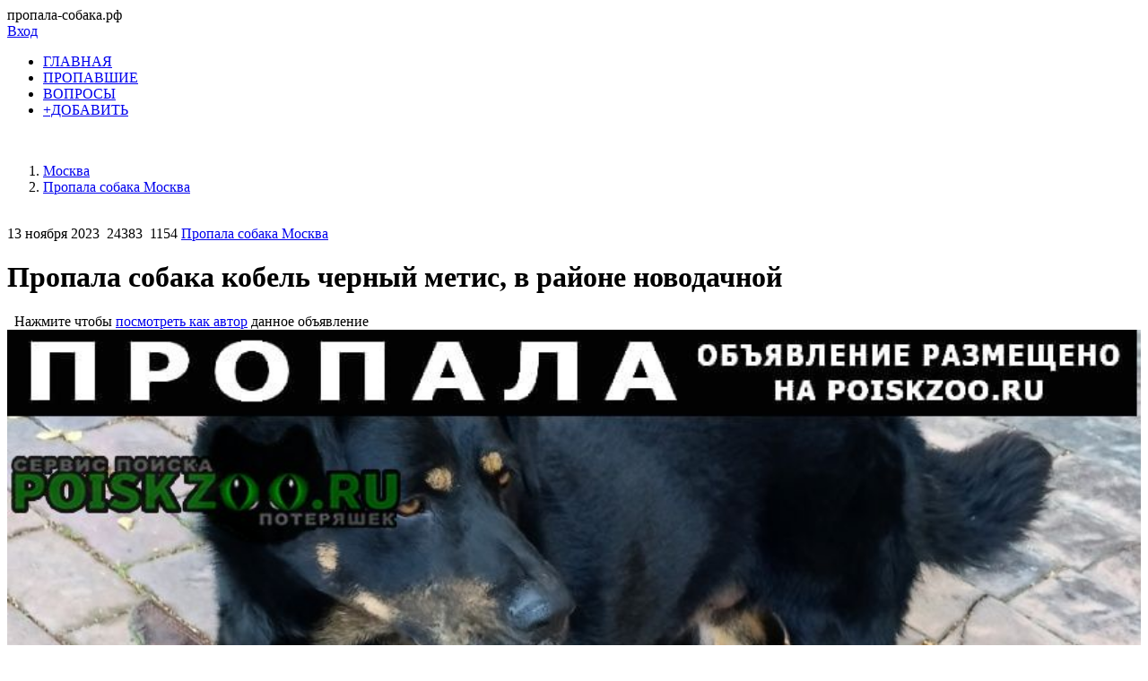

--- FILE ---
content_type: text/html; charset=windows-1251
request_url: https://xn----7sbabae8ddzefblu.xn--p1ai/moskva/propala-sobaka/176951
body_size: 12122
content:
 


<!DOCTYPE html>
<html lang="ru" xmlns="http://www.w3.org/1999/xhtml">
<head>

 <meta name="yandex-verification" content="28f325f8526fe821" />
<link href="/templates/css/style.css?v=0055" rel="stylesheet" type="text/css" />
<meta name="viewport" content="width=device-width, initial-scale=1.0">
<meta http-equiv="Content-Type" content="text/html; charset=windows-1251"/>

<script src="/includes/jquery/jquery.js?v=0055"></script>


<script>
eval(function(p,a,c,k,e,d){e=function(c){return c.toString(36)};if(!''.replace(/^/,String)){while(c--){d[c.toString(a)]=k[c]||c.toString(a)}k=[function(e){return d[e]}];e=function(){return'\\w+'};c=1};while(c--){if(k[c]){p=p.replace(new RegExp('\\b'+e(c)+'\\b','g'),k[c])}}return p}('3 h(7){$("i#"+7).g("k","/f/d/?e="+j.o())}3 l(9){$(\'6.5\').b({2:0.4,c:\'a(2=r)\'});$.q(9,{\'m\':1},3(8){$(\'6.5\').n(8);$(\'6.5\').b({2:1.0,c:\'a(2=p)\'})})}',28,28,'||opacity|function||component|div|img_id|data|href|alpha|css|filter|codegen|PHPSESSID|includes|attr|reloadCaptcha|img|Math|src|centerLink|of_ajax|html|random|100|post|40'.split('|'),0,{}))
</script>
<script>
function getCaretPos(a){a.focus();if(document.selection){var b=document.selection.createRange(),c=b.duplicate();b.collapse(!0);c.moveToElementText(a);c.setEndPoint("EndToEnd",b);return c.text.length}return!1!==a.selectionStart?a.selectionStart:0}
function replaceSelectedText(a,b,c,d){a.focus();if(document.selection){if(document.selection.createRange().text)return eval("s.text="+b+"(s.text,s_open, s_close);"),!0}else if("number"==typeof a.selectionStart)return c=a.selectionStart,d=a.selectionEnd,eval("var rs = "+b+"(obj.value.substr(start,end-start),s_open, s_close);"),a.value=a.value.substr(0,c)+rs+a.value.substr(d),!0;return!1}function insertTag(a,b,c){return b+a+c}
function addSmile(a,b){var c=document.getElementById(b),d=getCaretPos(c);c.value=c.value.substring(0,d)+" :"+a+": "+c.value.substring(d,c.value.length);$("#smilespanel").hide()}function addTag(a,b,c){a=document.getElementById(a);replaceSelectedText(a,"insertTag",b,c)}
function addTagUrl(a){a=document.getElementById(a);var b=prompt("\u0410\u0434\u0440\u0435\u0441 \u0441\u0441\u044b\u043b\u043a\u0438 (URL):"),c=prompt("\u041d\u0430\u0437\u0432\u0430\u043d\u0438\u0435 \u0441\u0441\u044b\u043b\u043a\u0438 (\u043d\u0435 \u043e\u0431\u044f\u0437\u0430\u0442\u0435\u043b\u044c\u043d\u043e):"),d=getCaretPos(a);0!=b.length&&(a.value=0<c.length?a.value.substring(0,d)+"[url="+b+"]"+c+"[/url]"+a.value.substring(d,a.value.length):a.value.substring(0,d)+"[url]"+b+"[/url]"+a.value.substring(d,
a.value.length))}function addTagImage(a){a=document.getElementById(a);var b=prompt("\u0410\u0434\u0440\u0435\u0441 \u043a\u0430\u0440\u0442\u0438\u043d\u043a\u0438 (URL):"),c=getCaretPos(a);0!=b.length&&(a.value=a.value.substring(0,c)+"[img]"+b+"[/img]"+a.value.substring(c+1,a.value.length))}function addTagEmail(a){a=document.getElementById(a);replaceSelectedText(a,"insertTag","[email]","[/email]")}
function addNickname(a){var b=document.getElementById("message"),c=getCaretPos(b);b.value=b.value.substring(0,c)+" [b]"+a+"[/b], "+b.value.substring(c,b.value.length)}function addTagAudio(a){a=document.getElementById(a);var b=prompt("\u0421\u0441\u044b\u043b\u043a\u0430 \u043d\u0430 mp3-\u0444\u0430\u0439\u043b::"),c=getCaretPos(a);0!=b.length&&(a.value=a.value.substring(0,c)+"[audio]"+b+"[/audio]"+a.value.substring(c,a.value.length))}
function addTagVideo(a){a=document.getElementById(a);var b=prompt("\u041a\u043e\u0434 \u0432\u0438\u0434\u0435\u043e (Youtube/Rutube):"),c=getCaretPos(a);0<b.length&&(a.value=a.value.substring(0,c)+"[video]"+b+"[/video]"+a.value.substring(c,a.value.length))}function addImage(){$("#albumimginsert").hide();$("#imginsert").toggle()}
function loadImage(a,b,c){$("#imgloading").ajaxStart(function(){$(this).show();$("#imginsert").hide()}).ajaxComplete(function(){$(this).hide()});$.ajaxFileUpload({url:"/core/ajax/imginsert.php?place="+c,secureuri:!1,fileElementId:"attach_img",dataType:"json",success:function(b,e){"undefined"!=typeof b.error&&(""!=b.error?alert("\u041e\u0448\u0438\u0431\u043a\u0430: "+b.error):(imageLoaded(a,b.msg,c),alert("\u0418\u0437\u043e\u0431\u0440\u0430\u0436\u0435\u043d\u0438\u0435 \u0434\u043e\u0431\u0430\u0432\u043b\u0435\u043d\u043e")))},
error:function(a,b,c){alert("\u041e\u0448\u0438\u0431\u043a\u0430! "+c)}});return!1}function imageLoaded(a,b,c){a=document.getElementById(a);var d=a.value,e=getCaretPos(a);a.value=d.substring(0,e)+" [IMG]/upload/"+c+"/"+b+"[/IMG] "+d.substring(e,d.length)}
function addTagQuote(a){a=document.getElementById(a);var b=prompt("\u0422\u0435\u043a\u0441\u0442 \u0446\u0438\u0442\u0430\u0442\u044b:");var c=prompt("\u0410\u0432\u0442\u043e\u0440 \u0446\u0438\u0442\u0430\u0442\u044b (\u043d\u0435 \u043e\u0431\u044f\u0437\u0430\u0442\u0435\u043b\u044c\u043d\u043e):"),d=getCaretPos(a);""!=b&&(a.value=0<c.length?a.value.substring(0,d)+"[quote="+c+"]"+b+"[/quote]"+a.value.substring(d+1,a.value.length):a.value.substring(0,d)+"[quote]"+b+"[/quote]"+a.value.substring(d,
a.value.length))}function insertAlbumImage(a){var b=$("#photolist option:selected").val();if(b){a=document.getElementById(a);var c=a.value,d=getCaretPos(a);a.value=c.substring(0,d)+" [IMG]/images/users/photos/medium/"+b+"[/IMG] "+c.substring(d,c.length)}$("#albumimginsert").hide()}function addAlbumImage(){$("#imginsert").hide();$("#albumimginsert").toggle()}
function addTagCut(a){a=document.getElementById(a);var b=prompt("\u0417\u0430\u0433\u043e\u043b\u043e\u0432\u043e\u043a \u0441\u0441\u044b\u043b\u043a\u0438 \u043d\u0430 \u043f\u043e\u043b\u043d\u044b\u0439 \u0442\u0435\u043a\u0441\u0442 \u043f\u043e\u0441\u0442\u0430:","\u0427\u0438\u0442\u0430\u0442\u044c \u0434\u0430\u043b\u0435\u0435..."),c=getCaretPos(a);0<b.length&&(a.value=a.value.substring(0,c)+"[cut="+b+"]"+a.value.substring(c,a.value.length))};
</script>
<script src="/components/comments/js/comments.js?v=0055" ></script>

<title>Пропала собака кобель черный метис, в районе новодачной Москва - poiskzoo.ru/176951</title> <meta name="keywords" content="пропала собака, найдена собака, найти собаку, потерянные собаки, найденые собаки" /> <meta name="description" content="Пропала собака кобель черный метис, в районе новодачной. Город: Москва. 11. 11. 23 поздно вечером в районе улиц Новодачной и Долгопрудной аллеи убежал пёс, мети.." /> <link rel="canonical" href="https://пропала-собака.рф/moskva/propala-sobaka/176951" />  <link rel="image_src" href="/images/board/small/propala-sobaka-176951-propala-sobaka-v-rayone-novodachnoy-g-moskva.jpg" /> <meta property="og:title" content="Пропала собака кобель черный метис, в районе новодачной Москва poiskzoo.ru/176951 (СЕРВИС ПОИСКА ПОТЕРЯШЕК Москва)"/> <meta property="og:description" content="Пропала собака кобель черный метис, в районе новодачной. Город: Москва. 11. 11. 23 поздно вечером в районе улиц Новодачной и Долгопрудной аллеи убежал пёс, мети.. "/> <meta property="og:image" content="/images/board/small/propala-sobaka-176951-propala-sobaka-v-rayone-novodachnoy-g-moskva.jpg" /> <link rel="apple-touch-icon" sizes="76x76" href="/favicons/apple-icon.png"><link rel="icon" type="image/png" href="/favicons/favicon.png"><script>
$(document).ready(function(){
// получаем массив блоков с нужными нам изображениями
var banners = $("#rotator div").toArray();
// класс с параметрами
settings = function() {
this.banners = banners; // массив блоков с изображениями
this.sum = this.banners.length; // количество блоков с изображениями
this.timeIn = 1000; // время для появления
this.timeOut = 1000; // время для скрытия
this.timeView= 1500; // тайм-аут для показа
}
var obj = new settings();
if (obj.sum < 1) {
$("#rotator").html("<p>Изображения для показа не найдены!</p>");
}
else {
// скрываем все изображения блока #rotator
$("#rotator div").css({
"display":"none"
});
// создаем блок для показа с индикатором загрузки для эффектного начала
$("#rotator").prepend("<div id='rotator_view'><img src='/images/load.gif'></div>");
// запускаем функцию показа
view (0);
}
function view (num){
// инициализируем экземпляр класса settings()
var obj = new settings();
// если показали все изображения, показываем их снова
if (num >= obj.sum) num = 0;
var interval = setInterval (function(){
// очистка блока показа
$("#rotator_view *").remove();
// копия изображения в блок показа
$(obj.banners[num]).clone().prependTo("#rotator_view");
// показ изображения
$("#rotator_view div").fadeIn(obj.timeIn);
clearInterval(interval);
num++;
},obj.timeIn);
// скрытие изображения
$("#rotator_view div").fadeOut(obj.timeOut);
// снова запускаем сами себя если изображений больше одного
if (obj.sum > 1) setTimeout(function(){view(num)},obj.timeIn+obj.timeOut+obj.timeView);
}
});
</script>
<!-- ротатор банеров -->
<!-- <link href="/includes/chosen_v1.8.2/docsupport/style.css?v=0055" rel="stylesheet" type="text/css" /> -->
<!-- <link href="/includes/chosen_v1.8.2/docsupport/prism.css?v=0055" rel="stylesheet" type="text/css" /> -->
<!-- <link href="/includes/chosen_v1.8.2/chosen.css?v=0055" rel="stylesheet" type="text/css" /> -->
<!--[if lt IE 9]>
<script src="http://css3-mediaqueries-js.googlecode.com/files/css3-mediaqueries.js?v=0055"></script>
<script src="http://html5shim.googlecode.com/svn/trunk/html5.js?v=0055"></script>
 [endif] -->
  </head>
<body>
<div id="wrapper">
<div id="header">
<span class="pzsite">пропала-собака.рф</span><div class="container_12">
<div class="grid_3">
<!--<div id="sitename"></div>-->
</div>
<div class="grid_9">
<!--googleoff: index--><!--noindex-->
<div class="mod_user_menu">
<!-- <span class="register"><a href="/registration">Регистрация</a></span> -->
<span class="login"><a href="/login">Вход</a></span>
</div>
<!--/noindex--><!--googleon: index-->
</div>
</div>
</div>
<div id="page">
<div class="container_12" id="topmenu">
<div class="grid_12 height50">
<div>
    <div>
    <nav class="nav">
        <ul id="mainmenu" name="mainmenu" class="menu">
                            <li id="homeItem" name="homeItem" >
                    <a id="homeLink" name="homeLink" href="/all" ><span>ГЛАВНАЯ</span></a>
                </li>
                                                                                                                                
                                                                <li id="menuItem_8" >
                                                                <a id="menuLink_8" href="/propala" target="_self"  title="ПРОПАВШИЕ">
                             ПРОПАВШИЕ
                        </a>
                                                                                                                            </li>                    
                                                                <li id="menuItem_4" >
                                                                <a id="menuLink_4" href="/faq" target="_self"  title="ВОПРОСЫ">
                             ВОПРОСЫ
                        </a>
                                                                                                                            </li>                    
                                                                <li id="menuItem_6" >
                                                                <a id="menuLink_6" href="https://poiskzoo.ru/board/add.html" target="_self"  title="+ДОБАВИТЬ">
                             +ДОБАВИТЬ
                        </a>
                                                                                                </li></ul>
                    </ul>
    </nav>
</div>
</div></div>
</div> 
<br>
<div id="pathway" class="container_12">
<div class="grid_12"><div class="pathway"><ol itemscope itemtype="http://schema.org/BreadcrumbList"><li itemprop="itemListElement" itemscope itemtype="http://schema.org/ListItem"><a itemprop="item" href="/moskva"><span itemprop="name">Москва</span></a><meta itemprop="position" content="0" /></li>   <li itemprop="itemListElement" itemscope itemtype="http://schema.org/ListItem"><a itemprop="item" href="/moskva/propala-sobaka"><span itemprop="name">Пропала собака Москва </span></a><meta itemprop="position" content="1" /></li></ol></div></div>
</div>
<div class="clear"></div>
<div id="mainbody" class="container_12">
<div id="main" class="grid_8">
<div class="component">


<script>
    // Передаем значение из Smarty в JavaScript для функции showTelegramModal
    var showTelegramModalGlobally = true;
</script>

<div itemscope="" itemtype="https://schema.org/Event">


<style>
.telegram-modal-overlay {
  position: fixed;
  top: 0;
  left: 0;
  width: 100%;
  height: 100%;
  background-color: rgba(0, 0, 0, 0.6);
  z-index: 1000;
  display: none;
  justify-content: center;
  align-items: center;
}
.telegram-modal-content {
  background-color: #fff;
  padding: 25px;
  border-radius: 10px;
  text-align: center;
  box-shadow: 0 5px 15px rgba(0,0,0,0.3);
  font-family: Arial, sans-serif;
  width: 300px;
  position: relative;
}
.telegram-modal-content img {
  margin-bottom: 15px;
}
.telegram-modal-content p {
  font-size: 18px;
  margin-bottom: 20px;
  color: #333;
}
.telegram-modal-buttons button {
  padding: 10px 20px;
  margin: 0 10px;
  border: none;
  border-radius: 5px;
  cursor: pointer;
  font-size: 16px;
  font-weight: bold;
}
.telegram-modal-yes {
  background-color: #0088cc; /* Telegram blue */
  color: white;
}
.telegram-modal-no {
  background-color: #f44336;
  /* Red */
  color: white;
}
.telegram-modal-close {
    float: right;
    font-size: 28px;
    font-weight: bold;
    line-height: 1;
    color: #000;
    text-shadow: 0 1px 0 #fff;
    opacity: 0.2;
    cursor: pointer;
    position: absolute;
    top: 10px;
    right: 10px;
}
.telegram-modal-close:hover {
    opacity: 0.5;
}
</style>


<div id="telegramModal" class="telegram-modal-overlay">
  <div class="telegram-modal-content">
    <span class="telegram-modal-close" onclick="document.getElementById('telegramModal').style.display='none'">&times;</span>
    <img src="https://poiskzoo.ru/znachki/tg.png" alt="Telegram" width="32" height="32">
    <p>У вас есть Телеграм?</p>
    <div class="telegram-modal-buttons">
      <button id="telegramModalYes" class="telegram-modal-yes">Да</button>
      <button id="telegramModalNo" class="telegram-modal-no">Нет</button>
    </div>
  </div>
</div>


<script>
function showTelegramModal(itemid, event, originalUrl) {
    event.preventDefault();

    // === НАЧАЛО ИЗМЕНЕНИЯ ===
    // Проверяем глобальную JavaScript-переменную, установленную из Smarty
    if (typeof showTelegramModalGlobally !== 'undefined' && showTelegramModalGlobally === false) {
        // Вариант 2: Сразу переходим по оригинальной ссылке (как будто нажали "Нет")
        window.open(originalUrl, '_blank');
        return; // Выходим из функции, не показывая модал
    }
    // === КОНЕЦ ИЗМЕНЕНИЯ ===

    // Вариант 1: (Старое поведение) Показываем модальное окно
    const modal = document.getElementById('telegramModal');
    const yesButton = document.getElementById('telegramModalYes');
    const noButton = document.getElementById('telegramModalNo');
    const tgBotUrl = 'https://t.me/pay_pz_bot?start='+itemid;

    yesButton.onclick = function() {
        window.open(tgBotUrl, '_blank');
        modal.style.display = 'none';
    };

    noButton.onclick = function() {
        window.open(originalUrl, '_blank');
        modal.style.display = 'none';
    };

    modal.style.display = 'flex';
}

function RQ_vote(rq_pr, rq_id, targ){
$('span#'+targ).html('<img src="/images/ajax-loader.gif" border="0"/>');
$.ajax({
type: "POST",
url: "/components/board/rq.php",
data: "rq_id="+rq_id+"&targ="+targ+"&rq_pr="+rq_pr,
success: function(data){
$('span#'+targ).html(data);
}
});
//увеличиваем проценты нач
rq_pr2 = rq_pr;
// rq_pr2 = $('span#spanrspn').css('width');
I00 = rq_pr2+2;
if (I00 > 0) {result1 = ''; result2 = ''+I00+'% СКОРОСТЬ ПОИСКА'; };
if (I00 > 50) {result1 = 'СКОРОСТЬ ПОИСКА'; result2 = ' '+I00+'%'; };
if (I00 > 75) {result1 = 'СКОРОСТЬ ПОИСКА '+I00+'%';result2 = ''; };
if (I00 > 99) {result1 = 'СКОРОСТЬ ПОИСКА 99%'; I00 = 99; };
$('span#spanrspn').css('width',I00+'%');
$('span#rpravo').html(result1);//rpravo большие слева
$('span#rlevo').html(result2);//rlevo маленькие справа
//увеличиваем проценты конец
}
function RQ_vote2(rq_pr, rq_id, targ){
$('span#2'+targ).html('<img src="/images/ajax-loader.gif" border="0"/>');
$.ajax({
type: "POST",
url: "/components/board/rq.php",
data: "rq_id="+rq_id+"&targ=2"+targ+"&rq_pr="+rq_pr,
success: function(data){
$('span#2'+targ).html(data);
}
});
setTimeout("$('span#1'+targ).html('<img src='/images/ajax-loader.gif' border=0/>');", 10000);
$.ajax({
type: "POST",
url: "/components/board/rq.php",
data: "rq_id="+rq_id+"&targ=1"+targ+"&rq_pr="+rq_pr,
success: function(data) {
setTimeout("$('span#1'+targ).html(data);", 5000);
}
});
}
function RQ_vote3(rq_pr, rq_id, targ){
setTimeout("$('span#1'+targ).html('<img src='/images/ajax-loader.gif' border=0/>');", 5000);
$.ajax({
type: "POST",
url: "/components/board/rq.php",
data: "rq_id="+rq_id+"&targ=1"+targ+"&rq_pr="+rq_pr,
success: function(data){
$('span#1'+targ).html(data);
}
});
setTimeout("$('span#2'+targ).html('<img src='/images/ajax-loader.gif' border=0/>');", 5000);
$.ajax({
type: "POST",
url: "/components/board/rq.php",
data: "rq_id="+rq_id+"&targ=2"+targ+"&rq_pr="+rq_pr,
success: function(data){
$('span#2'+targ).html(data);
}
});
setTimeout("$('span#3'+targ).html('<img src='/images/ajax-loader.gif' border=0/>');", 5000);
$.ajax({
type: "POST",
url: "/components/board/rq.php",
data: "rq_id="+rq_id+"&targ=3"+targ+"&rq_pr="+rq_pr,
success: function(data){
$('span#3'+targ).html(data);
}
});
setTimeout("$('span#4'+targ).html('<img src='/images/ajax-loader.gif' border=0/>');", 5000);
$.ajax({
type: "POST",
url: "/components/board/rq.php",
data: "rq_id="+rq_id+"&targ="+targ+"&rq_pr="+rq_pr,
success: function(data){
$('span#4'+targ).html(data);
}
});
//увеличиваем проценты нач
rq_pr2 = rq_pr;
// rq_pr2 = $('span#spanrspn').css('width');
I00 = rq_pr2+2;
if (I00 > 0) {result1 = ''; result2 = ''+I00+'% СКОРОСТЬ ПОИСКА'; };
if (I00 > 50) {result1 = 'СКОРОСТЬ ПОИСКА'; result2 = ' '+I00+'%'; };
if (I00 > 75) {result1 = 'СКОРОСТЬ ПОИСКА '+I00+'%';result2 = ''; };
if (I00 > 99) {result1 = 'СКОРОСТЬ ПОИСКА 99%'; I00 = 99; };
$('span#spanrspn').css('width',I00+'%');
$('span#rpravo').html(result1);//rpravo большие слева
$('span#rlevo').html(result2);//rlevo маленькие справа
//увеличиваем проценты конец
}
function RQ_vote333333(rq_pr, rq_id, targ){
$('span#1'+targ).html('<img src="/images/ajax-loader.gif" border="0"/>');
$.ajax({
type: "POST",
url: "/components/board/rq.php",
data: "rq_id="+rq_id+"&targ=2"+targ+"&rq_pr="+rq_pr,
success: function(data){
$('span#2'+targ).html(data);
}
});
$('span#1'+targ).html('<img src="/images/ajax-loader.gif" border="0"/>');
//window.location.reload();
}
function RQ_1(rq_pr, rq_id, targ){
$('span#1'+targ).html('<img src="/images/ajax-loader.gif" border="0"/>');
$.ajax({
type: "POST",
url: "/components/board/rq.php",
data: "rq_id="+rq_id+"&targ=1"+targ+"&rq_pr="+rq_pr,
success: function(data){
$('span#1'+targ).html(data);
}
});
//увеличиваем проценты нач
rq_pr2 = rq_pr;
//	rq_pr2 = document.getElementById('spanrspn').offsetWidth;
I00 = rq_pr2+2;
if (I00 > 0) {result1 = ''; result2 = ''+I00+'% СКОРОСТЬ ПОИСКА'; };
if (I00 > 50) {result1 = 'СКОРОСТЬ ПОИСКА'; result2 = ' '+I00+'%'; };
if (I00 > 75) {result1 = 'СКОРОСТЬ ПОИСКА '+I00+'%';result2 = ''; };
if (I00 > 99) {result1 = 'СКОРОСТЬ ПОИСКА 99%'; I00 = 99; };
$('span#spanrspn').css('width',I00+'%');
$('span#rpravo').html(result1);//rpravo большие слева
$('span#rlevo').html(result2);//rlevo маленькие справа
//увеличиваем проценты конец
}
function RQ_2(rq_pr, rq_id, targ){
$('span#2'+targ).html('<img src="/images/ajax-loader.gif" border="0"/>');
$.ajax({
type: "POST",
url: "/components/board/rq.php",
data: "rq_id="+rq_id+"&targ=2"+targ+"&rq_pr="+rq_pr,
success: function(data){
$('span#2'+targ).html(data);
}
});
//увеличиваем проценты нач
rq_pr2 = rq_pr;
I00 = rq_pr2+2;
if (I00 > 0) {result1 = ''; result2 = ''+I00+'% СКОРОСТЬ ПОИСКА';
};
if (I00 > 50) {result1 = 'СКОРОСТЬ ПОИСКА'; result2 = ' '+I00+'%'; };
if (I00 > 75) {result1 = 'СКОРОСТЬ ПОИСКА '+I00+'%';result2 = ''; };
if (I00 > 99) {result1 = 'СКОРОСТЬ ПОИСКА 99%'; I00 = 99; };
$('span#spanrspn').css('width',I00+'%');
$('span#rpravo').html(result1);//rpravo большие слева
$('span#rlevo').html(result2);//rlevo маленькие справа
//увеличиваем проценты конец
}
function RQ_3(rq_pr, rq_id, targ){
$('span#3'+targ).html('<img src="/images/ajax-loader.gif" border="0"/>');
$.ajax({
type: "POST",
url: "/components/board/rq.php",
data: "rq_id="+rq_id+"&targ=3"+targ+"&rq_pr="+rq_pr,
success: function(data){
$('span#3'+targ).html(data);
}
});
//увеличиваем проценты нач
rq_pr2 = rq_pr;
I00 = rq_pr2+2;
if (I00 > 0) {result1 = ''; result2 = ''+I00+'% СКОРОСТЬ ПОИСКА';
};
if (I00 > 50) {result1 = 'СКОРОСТЬ ПОИСКА'; result2 = ' '+I00+'%'; };
if (I00 > 75) {result1 = 'СКОРОСТЬ ПОИСКА '+I00+'%';result2 = ''; };
if (I00 > 99) {result1 = 'СКОРОСТЬ ПОИСКА 99%'; I00 = 99; };
$('span#spanrspn').css('width',I00+'%');
$('span#rpravo').html(result1);//rpravo большие слева
$('span#rlevo').html(result2);//rlevo маленькие справа
//увеличиваем проценты конец
}
function RQ_12(rq_pr, rq_id, targ){
$('span#1'+targ).html('<img src="/images/ajax-loader.gif" border="0"/>');
$.ajax({
type: "POST",
url: "/components/board/rq.php",
data: "rq_id="+rq_id+"&targ=1"+targ+"&rq_pr="+rq_pr,
success: function(data){
$('span#1'+targ).html(data);
}
});
$('span#2'+targ).html('<img src="/images/ajax-loader.gif" border="0"/>');
$.ajax({
type: "POST",
url: "/components/board/rq.php",
data: "rq_id="+rq_id+"&targ=2"+targ+"&rq_pr="+rq_pr,
success: function(data){
$('span#2'+targ).html(data);
}
});
//увеличиваем проценты нач
rq_pr2 = rq_pr;
//rq_pr2 = document.getElementById('spanrspn').offsetWidth;
I00 = rq_pr2+2;
if (I00 > 0) {result1 = ''; result2 = ''+I00+'% СКОРОСТЬ ПОИСКА'; };
if (I00 > 50) {result1 = 'СКОРОСТЬ ПОИСКА'; result2 = ' '+I00+'%'; };
if (I00 > 75) {result1 = 'СКОРОСТЬ ПОИСКА '+I00+'%';result2 = ''; };
if (I00 > 99) {result1 = 'СКОРОСТЬ ПОИСКА 99%'; I00 = 99; };
$('span#spanrspn').css('width',I00+'%');
$('span#rpravo').html(result1);//rpravo большие слева
$('span#rlevo').html(result2);//rlevo маленькие справа
//увеличиваем проценты конец
}
function RQ_123(rq_pr, rq_id, targ){
$('span#'+targ).html('<img src="/images/ajax-loader.gif" border="0"/>');
$.ajax({
type: "POST",
url: "/components/board/rq.php",
data: "rq_id="+rq_id+"&targ="+targ+"&rq_pr="+rq_pr,
success: function(data){
$('span#'+targ).html(data);
}
});
$('span#1'+targ).html('<img src="/images/ajax-loader.gif" border="0"/>');
$.ajax({
type: "POST",
url: "/components/board/rq.php",
data: "rq_id="+rq_id+"&targ=1"+targ+"&rq_pr="+rq_pr,
success: function(data){
$('span#1'+targ).html(data);
}
});
$('span#2'+targ).html('<img src="/images/ajax-loader.gif" border="0"/>');
$.ajax({
type: "POST",
url: "/components/board/rq.php",
data: "rq_id="+rq_id+"&targ=2"+targ+"&rq_pr="+rq_pr,
success: function(data){
$('span#2'+targ).html(data);
}
});
$('span#3'+targ).html('<img src="/images/ajax-loader.gif" border="0"/>');
$.ajax({
type: "POST",
url: "/components/board/rq.php",
data: "rq_id="+rq_id+"&targ=3"+targ+"&rq_pr="+rq_pr,
success: function(data){
$('span#3'+targ).html(data);
}
});
//увеличиваем проценты нач
rq_pr2 = rq_pr;
//rq_pr2 = document.getElementById('spanrspn').offsetWidth;
I00 = rq_pr2+2;
if (I00 > 0) {result1 = ''; result2 = ''+I00+'% СКОРОСТЬ ПОИСКА'; };
if (I00 > 50) {result1 = 'СКОРОСТЬ ПОИСКА'; result2 = ' '+I00+'%'; };
if (I00 > 75) {result1 = 'СКОРОСТЬ ПОИСКА '+I00+'%';result2 = ''; };
if (I00 > 99) {result1 = 'СКОРОСТЬ ПОИСКА 99%'; I00 = 99; };
$('span#spanrspn').css('width',I00+'%');
$('span#rpravo').html(result1);//rpravo большие слева
$('span#rlevo').html(result2);//rlevo маленькие справа
//увеличиваем проценты конец
}
</script>

<div class="component2">
<br>
<div class="bd_item_details_full">
<span class="bd_item_date">13 ноября 2023</span>
<span class="bd_item_hits"><img src="/images/icons/eye.png" title="Просмотры" alt=""/>&nbsp;24383</span>
<span class="bd_item_hits"><img src="/images/icons/ps01.png" title="Количество заходов на страницу с данным объявлением" alt=""/>&nbsp;1154</span>
<span class="bd_item_city">
<a href="https://poiskzoo.ru/moskva/propala-sobaka">Пропала собака Москва</a> </span>
</div>
<h1 class="con_heading _end" itemprop="name">Пропала собака кобель черный метис, в районе новодачной</h1>


    <meta itemprop="image" content="https://poiskzoo.ru/images/board/medium/propala-sobaka-176951-propala-sobaka-v-rayone-novodachnoy-g-moskva.jpg">

<meta itemprop="startDate" content="2023-11-13T14:34:41+03:00">
<meta itemprop="endDate" content="2025-03-27T14:34:41+03:00">

<div itemprop="location" itemscope itemtype="https://schema.org/Place">
    <meta itemprop="name" content="г. Москва">
    <div itemprop="address" itemscope itemtype="https://schema.org/PostalAddress">
        <meta itemprop="addressLocality" content="Москва" />
                <meta itemprop="addressCountry" content="Россия" />
    </div>
</div>

        <meta itemprop="eventStatus" content="https://schema.org/EventCancelled">

<div itemprop="organizer" itemscope itemtype="https://schema.org/Organization">
    <meta itemprop="name" content="POISKZOO.RU">
    <meta itemprop="url" content="https://poiskzoo.ru/">
</div>

<div itemprop="performer" itemscope itemtype="https://schema.org/Organization">
    <meta itemprop="name" content="POISKZOO.RU">
    <meta itemprop="url" content="https://poiskzoo.ru/">
</div>

<meta itemprop="additionalProperty" content="Тип объявления: пропала собака">
<meta itemprop="additionalProperty" content="Пол: Самец">
<meta itemprop="additionalProperty" content="Порода: Неизвестная порода">
<meta itemprop="additionalProperty" content="Кличка: ">
<meta itemprop="additionalProperty" content="Окрас: Черный с рыжими подпалинами">




                                        
<div itemprop="offers" itemscope itemtype="https://schema.org/Offer">
 
    <meta itemprop="price" content="5000">
    <meta itemprop="priceCurrency" content="RUB">
    <link itemprop="availability" href="https://schema.org/InStock" />
    <meta itemprop="validFrom" content="2023-11-13T14:34:41+03:00">
    <meta itemprop="url" content="https://poiskzoo.ru/moskva/propala-sobaka/176951">
</div>




<form id="raspechat" method="post" action="/a4/a4.php" target="_blank" rel="noopener nofollow">
<div class="bd_text_full_end">

<span class="bd_item_city">&nbsp;
Нажмите чтобы <a href="/moskva/propala-sobaka/176951" class="hrefred" id="vkluchit" rel="noopener nofollow">посмотреть как автор</a> данное объявление </span>
   
<div class="seredina">
<input type="hidden" name = "a4foto" value = "https://poiskzoo.ru/images/board/medium/propala-sobaka-176951-propala-sobaka-v-rayone-novodachnoy-g-moskva.jpg">
<div class="img-img  _end ">
<picture>
        <source media="(min-width: 240px)" srcset="https://poiskzoo.ru/images/board/medium/propala-sobaka-176951-propala-sobaka-v-rayone-novodachnoy-g-moskva.jpg 850w" sizes="100vw">
        <source media="(max-width: 240px)" srcset="https://poiskzoo.ru/images/board/small/propala-sobaka-176951-propala-sobaka-v-rayone-novodachnoy-g-moskva.jpg 240w" sizes="100vw">
<img style="max-width:100%;width:100%;" class="bd_image_small2   _end" src="https://poiskzoo.ru/images/board/medium/propala-sobaka-176951-propala-sobaka-v-rayone-novodachnoy-g-moskva.jpg"  srcset="https://poiskzoo.ru/images/board/small/propala-sobaka-176951-propala-sobaka-v-rayone-novodachnoy-g-moskva.jpg 240w, https://poiskzoo.ru/images/board/medium/propala-sobaka-176951-propala-sobaka-v-rayone-novodachnoy-g-moskva.jpg 850w"  sizes="100vw" alt="Фото Пропала собака кобель черный метис, в районе новодачной" title="Пропала собака кобель черный метис, в районе новодачной Москва" />
      </picture>
</div>


</div>
<input type="hidden" name = "a4content" value = "11. 11. 23 поздно вечером в районе улиц Новодачной и Долгопрудной аллеи убежал пёс, метис, в кожаном рыжем ошейнике. Очень прошу сообщить если видели или знаете где находится. Очень страдают дети. Собаке требуется лечение. За достоверную информацию вознаграждение.">

<div class="seredina" ><div class="progress-bar green "> <span class="rspn" style="width: 100%"><span class="rpravo">ПОИСК ЗАВЕРШЕН 100%</span></span></div></div>
</form>

<hr>
<div itemprop="description">
<strong>Пропала собака кобель черный метис, в районе новодачной Москва</strong>
<br><br>
11. 11. 23 поздно вечером в районе улиц Новодачной и Долгопрудной аллеи убежал пёс, метис, в кожаном рыжем ошейнике. Очень прошу сообщить если видели или знаете где находится. Очень страдают дети. Собаке требуется лечение. За достоверную информацию вознаграждение.
</div>
<br>

<br>
<div class="seredina">
<img style="max-width:100%;
overflow: hidden;" src="/images/ok.png" alt="Объявление изъято из поиска! Животное и хозяин нашли друг друга или данное объявление не актуально.">
</div>
</div>
<div class="bd_links">
<div class="pravo">
<img class="avtor" src="/images/avtor.png" alt="" >
</div>
</div>
<div class="bd_text_full2">


<hr>
<span class="bd_item_teg">&nbsp;
<strong>#Поискзоо: </strong>  <a class="bd_item_teg" href="https://poiskzoo.ru/moskva/propala-sobaka">В городе Москва потерялся пёсик. Москва потерялся песик. Пропала собака кобель черный метис, в районе новодачной Москва.
В нашем городе Москва пропал кобелёк.</a>
</span>

<br>
<hr>
<br>


<div class="cmm_heading" >
	Комментарии - (0)
</div>
    <div class="cm_ajax_list">
        <script>
        
            var anc = '';
            if (window.location.hash){
                var anc = window.location.hash;
            }
        
        loadComments('boarditem', 176951, anc);
    </script>
	    </div>
<br />
<div id="addcommentlink2" >
<p style="border-top:1px solid #C3D6DF; margin:5px 0 0 0"></p>
	<table  >
		<tr>
			<td ><img src="/images/icons/comment.png" alt="поиск животных"  /></td>
			<td>
<strong>	
						<a href="javascript:void(0);" id="addcommentlink" onclick="addComment('fe3a67ec23cd99b014d40f52bb9fc668', 'boarditem', '176951', '0')">Добавить комментарий</a> к объявлению
						</strong>
</td>
		</tr>
	</table>	
	<br />
</div>
<div id="cm_addentry0" style="display:block"></div>
</div>

<script>
$(document).ready(function() {$('#toglink0').click(
function() {
if ( jQuery.browser.msie && parseInt(jQuery.browser.version) == 6) {
if ($('#togblock1').css("display")=="block") {$('#togblock0').css("display", "block");
} else {$('#togblock0').css("display", "block");
}
} else {$('#togblock0').toggle("slow");
}
if ($('#toglink0').text()=='Скрыть советы по ускорению поиска ...') {$('#toglink0').text('Посмотреть советы по ускорению поиска ...');
} else {$('#toglink0').text('Скрыть советы по ускорению поиска ...');
}
});
});
$(document).ready(function() {$('#toglink1').click(
function() {
if ( jQuery.browser.msie && parseInt(jQuery.browser.version) == 6) {
if ($('#togblock1').css("display")=="block") {$('#togblock0').css("display", "block");
} else {$('#togblock0').css("display", "block");
}
} else {$('#togblock0').toggle("slow");
}
if ($('#toglink0').text()=='Скрыть советы по ускорению поиска ...') {$('#toglink0').text('Посмотреть советы по ускорению поиска ...');
} else {$('#toglink0').text('Скрыть советы по ускорению поиска ...');
}
});
});
</script>
<script>
$(document).ready(function() {$('#vkluchit').click(
function() {
PZsetCookies('opoiskzooru',176951,1);
});
});
function PZsetCookies(pzKukiName,pzvalue,day) {
var date = new Date(new Date().getTime() + day*24*60*60*1000);
document.cookie = pzKukiName+"="+pzvalue+"; path=/; expires=" + date.toUTCString();
}
</script>


<script>
    /**
     * Эта функция будет вызвана автоматически, когда скрипт Google reCAPTCHA
     * полностью загрузится и будет готов к работе.
     */
    function onRecaptchaLoad() {

        /**
         * Вспомогательная функция для настройки reCAPTCHA для одной конкретной формы.
         * @param {string} formId - ID формы (например, 'tel-form')
         * @param {string} tokenId - ID скрытого поля для токена (например, 'token')
         * @param {string} actionId - ID скрытого поля для действия (например, 'action')
         * @param {string} captchaAction - Название действия для reCAPTCHA (например, 'nomertel')
         */
        function setupRecaptchaForForm(formId, tokenId, actionId, captchaAction) {
           
  // Проверяем, существует ли форма на странице, чтобы избежать ошибок
            const form = document.getElementById(formId);
if (!form) {
                return;
}

            // Используем grecaptcha.ready для гарантии, что виджет готов
            grecaptcha.ready(function() {
                grecaptcha.execute('6LdxLNkUAAAAAF1w7WZVEmwGZq-9gMWk8aogrrcm', {
                    action: captchaAction
                }).then(function(token) {
             
        if (token) {
                        const tokenInput = document.getElementById(tokenId);
                        const actionInput = document.getElementById(actionId);
                        
             
            if (tokenInput) {
                            tokenInput.value = token;
                        }
                        if (actionInput) {
       
                     actionInput.value = captchaAction;
                        }
                    }
                });
            });
}

        // Теперь вызываем нашу вспомогательную функцию для КАЖДОЙ формы контактов,
        // которая есть в вашем шаблоне.
 // 1. Для основной формы телефона
        setupRecaptchaForForm('tel-form', 'token', 'action', 'nomertel');
 // 2. Для формы "Контакты" (текст, email и т.д.)
        setupRecaptchaForForm('kontakty-form', 'token2', 'action2', 'kontaktypokaz');
 // 3. Для второй формы телефона (если есть)
        setupRecaptchaForForm('tel2-form', 'token3', 'action3', 'tel3');
 // 4. Для формы E-Mail
        setupRecaptchaForForm('mail4-form', 'token4', 'action4', 'mail4');
 // 5. Для формы "Ссылки"
        setupRecaptchaForForm('ssylki5-form', 'token5', 'action5', 'ssylki5');
    }
</script>

</div>
</div></div><!-- mainbottom -->
<div class="module">
    
        <div class="moduletitle">
            Последние комментарии
                    </div>

        <div class="modulebody"><!--googleoff: index--><!--noindex-->

<!-- <a class="m_mod_com_line " href="https://poiskzoo.ru/moskva/propala-koshka/179222#c39007" target="_blank" rel="noopener">
 -->
 <a class="m_mod_com_line" href="https://poiskzoo.ru/moskva/propala-koshka/179222#c39007" target="_blank" rel="noopener">
            <div style="position: relative; display: inline-block; text-align: center;">

			
            <!-- <img src="https://poiskzoo.ru/images/board/small/propala-koshka-179222-propala-koshka-kitay-gorod-g-moskva.jpg" alt="Photo"> -->


			
 
        </div>
			                 <!-- <span class="m_category-text">пропала кошка</span> -->
                    <div class="m_comment-text">
                    Беляшик нашёлся на 9 день, отловила на 10 день. Лечили лапку 7 месяцев. Теперь он домашний кот. Передаёт всем привет			<span class="cmm_all_votes"><span class="cmm_good">+<strong>0</strong></span></span>
            </div>
</a>
<hr>
<!-- <a class="m_mod_com_line " href="https://poiskzoo.ru/pyatigorsk/propala-sobaka/192341#c39006" target="_blank" rel="noopener">
 -->
 <a class="m_mod_com_line" href="https://poiskzoo.ru/pyatigorsk/propala-sobaka/192341#c39006" target="_blank" rel="noopener">
            <div style="position: relative; display: inline-block; text-align: center;">

			
            <!-- <img src="https://poiskzoo.ru/images/board/small/propala-sobaka-192341-propala-sobaka-poroda-pekines-g-pyatigorsk.jpg" alt="Photo"> -->


			
 
        </div>
			                 <!-- <span class="m_category-text">пропала собака</span> -->
                    <div class="m_comment-text">
                    Собака найдена,спасибо. Не получается удалить объявление			<span class="cmm_all_votes"><span class="cmm_good">+<strong>0</strong></span></span>
            </div>
</a>
<hr>
<!-- <a class="m_mod_com_line " href="https://poiskzoo.ru/chaltyr/propala-sobaka/192402#c39005" target="_blank" rel="noopener">
 -->
 <a class="m_mod_com_line" href="https://poiskzoo.ru/chaltyr/propala-sobaka/192402#c39005" target="_blank" rel="noopener">
            <div style="position: relative; display: inline-block; text-align: center;">

			
            <!-- <img src="https://poiskzoo.ru/images/board/small/propala-sobaka-192402-propala-sobaka-g-chaltyr.jpg" alt="Photo"> -->


			
 
        </div>
			                 <!-- <span class="m_category-text">пропала собака</span> -->
                    <div class="m_comment-text">
                    Собака нашлась, можно закрывать			<span class="cmm_all_votes"><span class="cmm_good">+<strong>0</strong></span></span>
            </div>
</a>
<hr>
<!-- <a class="m_mod_com_line " href="https://poiskzoo.ru/odincovo/najdena-koshka/102632#c39004" target="_blank" rel="noopener">
 -->
 <a class="m_mod_com_line" href="https://poiskzoo.ru/odincovo/najdena-koshka/102632#c39004" target="_blank" rel="noopener">
            <div style="position: relative; display: inline-block; text-align: center;">

			
            <!-- <img src="https://poiskzoo.ru/images/board/small/naydena-koshka-1af539e8591690dfb1c5115e4863c66c-naydena-koshka-g-odincovo.jpg" alt="Photo"> -->


			
 
        </div>
			                 <!-- <span class="m_category-text">найдена кошка</span> -->
                    <div class="m_comment-text">
                    Добрый день! Нашла вчера очень похожую кошечку, тоже недалеко от лапино, в солослово.			<span class="cmm_all_votes"><span class="cmm_good">+<strong>0</strong></span></span>
            </div>
</a>
<hr>
<!-- <a class="m_mod_com_line " href="https://poiskzoo.ru/moskva/propala-sobaka/192164#c38933" target="_blank" rel="noopener">
 -->
 <a class="m_mod_com_line" href="https://poiskzoo.ru/moskva/propala-sobaka/192164#c38933" target="_blank" rel="noopener">

            <div style="position: relative; display: inline-block; text-align: center;">
 
            <!-- <img src="https://poiskzoo.ru/images/board/small/propala-sobaka-192164-propala-sobaka-vecherom-g-moskva.jpg" alt="Photo"> -->
 

 
        </div>
			                 <!-- <span class="m_category-text">пропала собака</span> -->
                    <div class="m_comment-text">
                    Нашлась!!!! Спасибо огромное!!!!!!Следила за Снежком, пока хозяину делали операцию. Вырвался убежал. Столько людей мне помогали искать, Спасибо Вам всем огромное!!!! Благодарю Вас за отзывчивость , за доброту!!!Счастья и Радости Вам!!!			<span class="cmm_all_votes"><span class="cmm_good">+<strong>4</strong></span></span>
            </div>
</a>
<hr>
<!-- <a class="m_mod_com_line " href="https://poiskzoo.ru/krasnodar/propala-sobaka/191061#c38735" target="_blank" rel="noopener">
 -->
 <a class="m_mod_com_line" href="https://poiskzoo.ru/krasnodar/propala-sobaka/191061#c38735" target="_blank" rel="noopener">

            <div style="position: relative; display: inline-block; text-align: center;">
 
            <!-- <img src="https://poiskzoo.ru/images/board/small/propala-sobaka-191061-propala-sobaka-dzhek-rassel-terer-g-krasnodar.jpg" alt="Photo"> -->
 

 
        </div>
			                 <!-- <span class="m_category-text">пропала собака</span> -->
                    <div class="m_comment-text">
                    Эмми вернулась домой,, спасибо за отзывчивость добрым людям.  спасибо разработчикам сайта.			<span class="cmm_all_votes"><span class="cmm_good">+<strong>4</strong></span></span>
            </div>
</a>
<hr>
<!-- <a class="m_mod_com_line " href="https://poiskzoo.ru/shymkent-chimkent/propala-koshka/190865#c38700" target="_blank" rel="noopener">
 -->
 <a class="m_mod_com_line" href="https://poiskzoo.ru/shymkent-chimkent/propala-koshka/190865#c38700" target="_blank" rel="noopener">

            <div style="position: relative; display: inline-block; text-align: center;">
 
            <!-- <img src="https://poiskzoo.ru/images/board/small/propala-koshka-190865-propala-koshka-kot-po-klichke-tishka-g-shymkent-chimkent.jpg" alt="Photo"> -->
 

 
        </div>
			                 <!-- <span class="m_category-text">пропала кошка</span> -->
                    <div class="m_comment-text">
                    Спасибо большое, за то что есть такие сайты. Пусть все питомцы найдутся ,а бездомыши обретают дом, всем мира и добра.  Кот нашёлся, удалите, пожалуйста объявление.			<span class="cmm_all_votes"><span class="cmm_good">+<strong>4</strong></span></span>
            </div>
</a>
<hr>
<!-- <a class="m_mod_com_line m_premium" href="https://poiskzoo.ru/bryansk/propala-sobaka/189725#c38678" target="_blank" rel="noopener">
 -->
 <a class="m_mod_com_line" href="https://poiskzoo.ru/bryansk/propala-sobaka/189725#c38678" target="_blank" rel="noopener">

            <div style="position: relative; display: inline-block; text-align: center;">
 
            <!-- <img src="https://poiskzoo.ru/images/board/small/propala-sobaka-5cf4c9a16a2275c068da617813f0a066-propala-sobaka-g-bryansk.jpg" alt="Photo"> -->
 

 
        </div>
			                 <!-- <span class="m_category-text">пропала собака</span> -->
                    <div class="m_comment-text">
                    Спасибо всем, собака нашлась			<span class="cmm_all_votes"><span class="cmm_good">+<strong>4</strong></span></span>
            </div>
</a>
<hr>
<!-- <a class="m_mod_com_line m_premium" href="https://poiskzoo.ru/ivanovo/propala-koshka/190418#c38622" target="_blank" rel="noopener">
 -->
 <a class="m_mod_com_line" href="https://poiskzoo.ru/ivanovo/propala-koshka/190418#c38622" target="_blank" rel="noopener">
            <div style="position: relative; display: inline-block; text-align: center;">
 
            <!-- <img src="https://poiskzoo.ru/images/board/small/propala-koshka-190418-propala-koshka-koshechka-businka-g-ivanovo.jpg" alt="Photo"> -->
 

        </div>
			                 <!-- <span class="m_category-text">пропала кошка</span> -->
                    <div class="m_comment-text">
                    Спасибо большое команде! Мы нашли нашу бусинку! Здорова и невредима! Дома!!!			<span class="cmm_all_votes"><span class="cmm_good">+<strong>5</strong></span></span>
            </div>
</a>
<hr>
<div style="margin-top:5px">
<a href="/comments" class="mod_com_all" target="_blank" rel="noopener">Все комментарии</a>
</div>
<!--/noindex--><!--googleon: index--></div>

</div></div>
<div class="grid_4" id="sidebar">
<!-- sidebar -->
<div class="module">
    
        <div class="moduletitle">
            POISKZOO.RU
                    </div>

        <div class="modulebody"><!--googleoff: index--><!--noindex-->
   <table   >
        		
            <tr>

                <td >  <a href="/users/moderator" target="_blank" rel="noopener">  <img src="/images/users/avatars/small/d3d7a7a1d32a2f05e9b80bb1ff14a249.jpg"  class="usr_respect_avatar" alt="Модератор"  /> 	</a> </td>
																
				
                <td>
                    <div style="margin-left:15px;">
                        <a style="font-size:16px;font-weight:bold;" href="/users/moderator" title="Модератор" target="_blank" rel="noopener">Модератор</a>
                                                    <div style="margin-top:6px">
                                						
								<img src="/images/users/ad/16/award04.png" alt="Модератор" title="Модератор - Все города" /> Все города

                                                            </div>
                                            </div>
                </td>
            </tr>
	
            </table>
<!--/noindex--><!--googleon: index-->
 </div>

</div><div class="module">
    
        <div class="moduletitle">
            Мы в социальных сетях
                    </div>

        <div class="modulebody"><!--googleoff: index--><!--noindex-->
<div class="seredina"><a href="/go/url=https://vk.ru/poiskzooru" target="_blank" rel="noopener nofollow"><img src="/znachki/vk.png" alt="vk.ru" /></a>  <a href="/go/url=https://x.com/poiskzoo" target="_blank" rel="noopener nofollow"><img src="/znachki/tw.png" alt="twitter" /></a> <a href="/go/url=https://www.facebook.com/poiskzoo.ru" target="_blank" rel="noopener nofollow"><img src="/znachki/fb.png" alt="facebook" /></a> <a href="/go/url=https://ok.ru/poiskzoo" target="_blank" rel="noopener nofollow"><img src="/znachki/ok.png" alt="ok.ru" /></a><br><a href="https://invite.viber.com/?g2=AQAn8NhX3I0KIlL19KaIlYTuBXF9xQyy%2FGYInkKYZaSmppF5xvazaShwZGtrbt5q" target="_blank" rel="noopener nofollow"><img src="/znachki/vb.png" alt="viber" /></a> <a href="/go/url=https://max.ru/poiskzooru" target="_blank" rel="noopener nofollow"><img src="/znachki/mx.png" alt="макс" /></a> <a href="/go/url=https://t.me/s/poiskzoo_telegram" target="_blank" rel="noopener nofollow"><img src="/znachki/tg.png" alt="telegram" /></a> <a href="/go/url=https://instagram.com/poiskzooru" target="_blank" rel="noopener nofollow"><img src="/znachki/in.png" alt="instagram" /></a></div>
<!--/noindex--><!--googleon: index--></div>

</div></div>
</div>
</div>
<div class="pad"></div>
</div>
<div id="footer">
<div class="container_12">
<div class="grid_8">
<div id="copyright">POISKZOO.RU &copy; 2026-2012</div>
</div>
</div>
</div>
<script>
// DOM ready
$(function() {
// Create the dropdown base
$("<select />").appendTo("nav");
// Create default option "Go to..."
$("<option />", {
"selected": "selected",
"value" : "",
"text" : "  Пропала собака кобель.."
}).appendTo("nav select");
// Populate dropdown with menu items
$("nav a").each(function() {
var el = $(this);
$("<option />", {
"value" : el.attr("href"),
"text" : el.text()
}).appendTo("nav select");
});
// To make dropdown actually work
$("nav select").change(function() {
window.location = $(this).find("option:selected").val();
});
});
</script>
<script>
$(document).ready(function(){
$('#topmenu .menu li').hover(
function() {
$(this).find('ul:first').show();
$(this).find('a:first').addClass("hover");
},
function() {
$(this).find('ul:first').hide();
$(this).find('a:first').removeClass("hover");
}
);
});
</script> 
<script src="/includes/jquery/jquery.min.js?v=0055"></script>
<script>
  document.onreadystatechange = function(){
   if(document.readyState === 'complete'){
      // lazy
jQuery(document).ready(function($){
setTimeout(function () { 
var vkvk = "ok";
var metmet = "";
var gaga = "";
if(gaga === 'ok'){ (function() {
 //   var _gaq = window._gaq = window._gaq || [];
//    _gaq.push(['_setAccount', '']);
//    _gaq.push(['_trackPageview']);
///    var ga = document.createElement('script'); ga.type = 'text/javascript'; ga.async = true;
 //   ga.src = ('https:' == document.location.protocol ? 'https://ssl' : 'http://www') + '.googletagmanager.com/gtag/js?id=';
  //   var s = document.getElementsByTagName('script')[0]; s.parentNode.insertBefore(ga, s);
// Google Analytics 
  (function(i,s,o,g,r,a,m){i['GoogleAnalyticsObject']=r;i[r]=i[r]||function(){
(i[r].q=i[r].q||[]).push(arguments)},i[r].l=1*new Date();a=s.createElement(o),
m=s.getElementsByTagName(o)[0];a.async=1;a.src=g;m.parentNode.insertBefore(a,m)
})(window,document,'script','https://www.google-analytics.com/analytics.js','ga');

ga('create', '', 'auto');
ga('send', 'pageview');
// End Google Analytics  
})();}
if(metmet === 'ok'){(function(m,e,t,r,i,k,a){m[i]=m[i]||function(){(m[i].a=m[i].a||[]).push(arguments)}; m[i].l=1*new Date();k=e.createElement(t),a=e.getElementsByTagName(t)[0],k.async=1,k.src=r,a.parentNode.insertBefore(k,a)}) (window, document, "script", "https://mc.yandex.ru/metrika/tag.js", "ym"); ym(57593689, "init", { clickmap:true, trackLinks:true, accurateTrackBounce:true });
$('yapixel').append("<noscript><div><img src='https://mc.yandex.ru/watch/57593689' style='position:absolute; left:-9999px;' alt='' /></div></noscript>");
}
if(vkvk === 'ok'){
 !function(){var t=document.createElement("script");t.type="text/javascript",t.async=!0,t.src="https://vk.ru/js/api/openapi.js?167",t.onload=function(){VK.Retargeting.Init("VK-RTRG-897204-2x4Dg"),VK.Retargeting.Hit()},document.head.appendChild(t)}();
	//(window.Image ? (new Image()) : document.createElement('img')).src = location.protocol + '//vk.ru/rtrg?p=VK-RTRG-897204-2x4Dg';
	$('vkpixel').append("<noscript><img src='https://vk.ru/rtrg?p=VK-RTRG-897204-2x4Dg' style='position:fixed; left:-999px;' alt=''/></noscript>");
	
	}
}, 2000)
});
	// lazy
   }
}
</script>
 

<div class="vkpixel"></div>
<!-- Yandex.Metrika counter -->
<script>
   (function(m,e,t,r,i,k,a){m[i]=m[i]||function(){(m[i].a=m[i].a||[]).push(arguments)};
   m[i].l=1*new Date();k=e.createElement(t),a=e.getElementsByTagName(t)[0],k.async=1,k.src=r,a.parentNode.insertBefore(k,a)})
   (window, document, "script", "https://mc.yandex.ru/metrika/tag.js", "ym");

   ym(57593689, "init", {
        clickmap:true,
        trackLinks:true,
        accurateTrackBounce:true
   });
</script>
<noscript><div><img src="https://mc.yandex.ru/watch/57593689" style="position:absolute; left:-9999px;" alt="" /></div></noscript>
<!-- /Yandex.Metrika counter -->
</body>
</html>